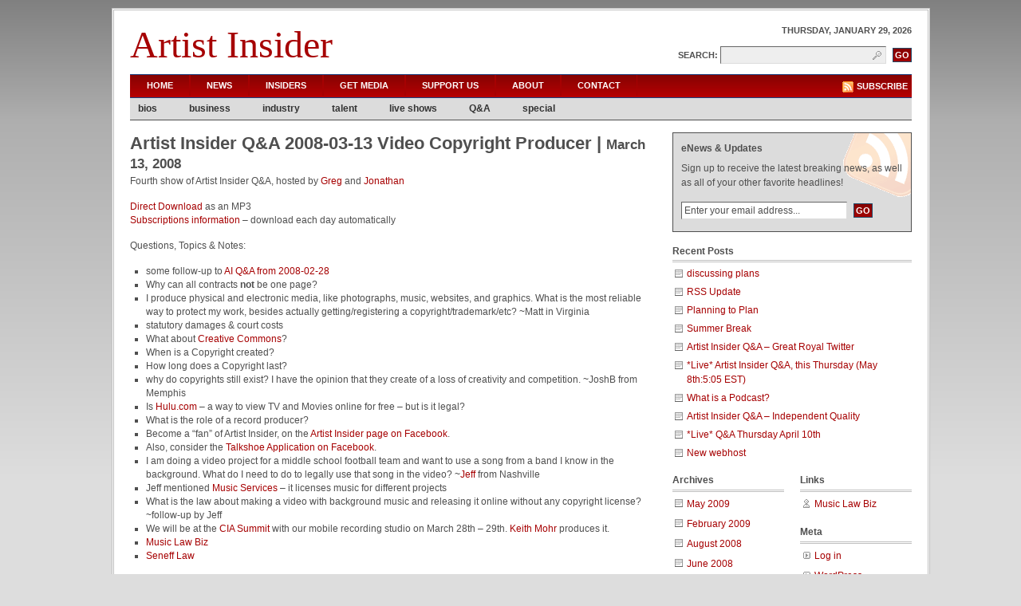

--- FILE ---
content_type: text/html; charset=UTF-8
request_url: http://www.artistinsider.com/tag/trademark/
body_size: 10090
content:
<!DOCTYPE html PUBLIC "-//W3C//DTD XHTML 1.0 Transitional//EN" "http://www.w3.org/TR/xhtml1/DTD/xhtml1-transitional.dtd">
<html xmlns="http://www.w3.org/1999/xhtml">
<head profile="http://gmpg.org/xfn/11">
<meta http-equiv="Content-Type" content="text/html; charset=UTF-8" />
<meta name="distribution" content="global" />
<meta name="robots" content="follow, all" />
<meta name="language" content="en, sv" />

<title>  trademark : Artist Insider</title>
<meta name="generator" content="WordPress 6.9" />
<!-- leave this for stats please -->
<link rel="Shortcut Icon" href="http://www.artistinsider.com/wp-content/themes/revolution_news-21/images/favicon.ico" type="image/x-icon" />
<link rel="alternate" type="application/rss+xml" title="RSS 2.0" href="http://www.artistinsider.com/feed/" />
<link rel="alternate" type="text/xml" title="RSS .92" href="http://www.artistinsider.com/feed/rss/" />
<link rel="alternate" type="application/atom+xml" title="Atom 0.3" href="http://www.artistinsider.com/feed/atom/" />
<link rel="pingback" href="http://www.artistinsider.com/xmlrpc.php" />
	<link rel='archives' title='May 2009' href='http://www.artistinsider.com/2009/05/' />
	<link rel='archives' title='February 2009' href='http://www.artistinsider.com/2009/02/' />
	<link rel='archives' title='August 2008' href='http://www.artistinsider.com/2008/08/' />
	<link rel='archives' title='June 2008' href='http://www.artistinsider.com/2008/06/' />
	<link rel='archives' title='May 2008' href='http://www.artistinsider.com/2008/05/' />
	<link rel='archives' title='April 2008' href='http://www.artistinsider.com/2008/04/' />
	<link rel='archives' title='March 2008' href='http://www.artistinsider.com/2008/03/' />
	<link rel='archives' title='February 2008' href='http://www.artistinsider.com/2008/02/' />
	<link rel='archives' title='January 2008' href='http://www.artistinsider.com/2008/01/' />
	<link rel='archives' title='December 2007' href='http://www.artistinsider.com/2007/12/' />
	<link rel='archives' title='April 2007' href='http://www.artistinsider.com/2007/04/' />
	<link rel='archives' title='February 2007' href='http://www.artistinsider.com/2007/02/' />
	<link rel='archives' title='October 2006' href='http://www.artistinsider.com/2006/10/' />
	<link rel='archives' title='September 2006' href='http://www.artistinsider.com/2006/09/' />
	<link rel='archives' title='August 2006' href='http://www.artistinsider.com/2006/08/' />
	<link rel='archives' title='July 2006' href='http://www.artistinsider.com/2006/07/' />
	<link rel='archives' title='June 2006' href='http://www.artistinsider.com/2006/06/' />
	<link rel='archives' title='May 2006' href='http://www.artistinsider.com/2006/05/' />
	<link rel='archives' title='April 2006' href='http://www.artistinsider.com/2006/04/' />
	<link rel='archives' title='March 2006' href='http://www.artistinsider.com/2006/03/' />
<meta name='robots' content='max-image-preview:large' />
<link rel="alternate" type="application/rss+xml" title="Artist Insider &raquo; trademark Tag Feed" href="http://www.artistinsider.com/tag/trademark/feed/" />
<style id='wp-img-auto-sizes-contain-inline-css' type='text/css'>
img:is([sizes=auto i],[sizes^="auto," i]){contain-intrinsic-size:3000px 1500px}
/*# sourceURL=wp-img-auto-sizes-contain-inline-css */
</style>
<style id='wp-emoji-styles-inline-css' type='text/css'>

	img.wp-smiley, img.emoji {
		display: inline !important;
		border: none !important;
		box-shadow: none !important;
		height: 1em !important;
		width: 1em !important;
		margin: 0 0.07em !important;
		vertical-align: -0.1em !important;
		background: none !important;
		padding: 0 !important;
	}
/*# sourceURL=wp-emoji-styles-inline-css */
</style>
<style id='wp-block-library-inline-css' type='text/css'>
:root{--wp-block-synced-color:#7a00df;--wp-block-synced-color--rgb:122,0,223;--wp-bound-block-color:var(--wp-block-synced-color);--wp-editor-canvas-background:#ddd;--wp-admin-theme-color:#007cba;--wp-admin-theme-color--rgb:0,124,186;--wp-admin-theme-color-darker-10:#006ba1;--wp-admin-theme-color-darker-10--rgb:0,107,160.5;--wp-admin-theme-color-darker-20:#005a87;--wp-admin-theme-color-darker-20--rgb:0,90,135;--wp-admin-border-width-focus:2px}@media (min-resolution:192dpi){:root{--wp-admin-border-width-focus:1.5px}}.wp-element-button{cursor:pointer}:root .has-very-light-gray-background-color{background-color:#eee}:root .has-very-dark-gray-background-color{background-color:#313131}:root .has-very-light-gray-color{color:#eee}:root .has-very-dark-gray-color{color:#313131}:root .has-vivid-green-cyan-to-vivid-cyan-blue-gradient-background{background:linear-gradient(135deg,#00d084,#0693e3)}:root .has-purple-crush-gradient-background{background:linear-gradient(135deg,#34e2e4,#4721fb 50%,#ab1dfe)}:root .has-hazy-dawn-gradient-background{background:linear-gradient(135deg,#faaca8,#dad0ec)}:root .has-subdued-olive-gradient-background{background:linear-gradient(135deg,#fafae1,#67a671)}:root .has-atomic-cream-gradient-background{background:linear-gradient(135deg,#fdd79a,#004a59)}:root .has-nightshade-gradient-background{background:linear-gradient(135deg,#330968,#31cdcf)}:root .has-midnight-gradient-background{background:linear-gradient(135deg,#020381,#2874fc)}:root{--wp--preset--font-size--normal:16px;--wp--preset--font-size--huge:42px}.has-regular-font-size{font-size:1em}.has-larger-font-size{font-size:2.625em}.has-normal-font-size{font-size:var(--wp--preset--font-size--normal)}.has-huge-font-size{font-size:var(--wp--preset--font-size--huge)}.has-text-align-center{text-align:center}.has-text-align-left{text-align:left}.has-text-align-right{text-align:right}.has-fit-text{white-space:nowrap!important}#end-resizable-editor-section{display:none}.aligncenter{clear:both}.items-justified-left{justify-content:flex-start}.items-justified-center{justify-content:center}.items-justified-right{justify-content:flex-end}.items-justified-space-between{justify-content:space-between}.screen-reader-text{border:0;clip-path:inset(50%);height:1px;margin:-1px;overflow:hidden;padding:0;position:absolute;width:1px;word-wrap:normal!important}.screen-reader-text:focus{background-color:#ddd;clip-path:none;color:#444;display:block;font-size:1em;height:auto;left:5px;line-height:normal;padding:15px 23px 14px;text-decoration:none;top:5px;width:auto;z-index:100000}html :where(.has-border-color){border-style:solid}html :where([style*=border-top-color]){border-top-style:solid}html :where([style*=border-right-color]){border-right-style:solid}html :where([style*=border-bottom-color]){border-bottom-style:solid}html :where([style*=border-left-color]){border-left-style:solid}html :where([style*=border-width]){border-style:solid}html :where([style*=border-top-width]){border-top-style:solid}html :where([style*=border-right-width]){border-right-style:solid}html :where([style*=border-bottom-width]){border-bottom-style:solid}html :where([style*=border-left-width]){border-left-style:solid}html :where(img[class*=wp-image-]){height:auto;max-width:100%}:where(figure){margin:0 0 1em}html :where(.is-position-sticky){--wp-admin--admin-bar--position-offset:var(--wp-admin--admin-bar--height,0px)}@media screen and (max-width:600px){html :where(.is-position-sticky){--wp-admin--admin-bar--position-offset:0px}}

/*# sourceURL=wp-block-library-inline-css */
</style><style id='global-styles-inline-css' type='text/css'>
:root{--wp--preset--aspect-ratio--square: 1;--wp--preset--aspect-ratio--4-3: 4/3;--wp--preset--aspect-ratio--3-4: 3/4;--wp--preset--aspect-ratio--3-2: 3/2;--wp--preset--aspect-ratio--2-3: 2/3;--wp--preset--aspect-ratio--16-9: 16/9;--wp--preset--aspect-ratio--9-16: 9/16;--wp--preset--color--black: #000000;--wp--preset--color--cyan-bluish-gray: #abb8c3;--wp--preset--color--white: #ffffff;--wp--preset--color--pale-pink: #f78da7;--wp--preset--color--vivid-red: #cf2e2e;--wp--preset--color--luminous-vivid-orange: #ff6900;--wp--preset--color--luminous-vivid-amber: #fcb900;--wp--preset--color--light-green-cyan: #7bdcb5;--wp--preset--color--vivid-green-cyan: #00d084;--wp--preset--color--pale-cyan-blue: #8ed1fc;--wp--preset--color--vivid-cyan-blue: #0693e3;--wp--preset--color--vivid-purple: #9b51e0;--wp--preset--gradient--vivid-cyan-blue-to-vivid-purple: linear-gradient(135deg,rgb(6,147,227) 0%,rgb(155,81,224) 100%);--wp--preset--gradient--light-green-cyan-to-vivid-green-cyan: linear-gradient(135deg,rgb(122,220,180) 0%,rgb(0,208,130) 100%);--wp--preset--gradient--luminous-vivid-amber-to-luminous-vivid-orange: linear-gradient(135deg,rgb(252,185,0) 0%,rgb(255,105,0) 100%);--wp--preset--gradient--luminous-vivid-orange-to-vivid-red: linear-gradient(135deg,rgb(255,105,0) 0%,rgb(207,46,46) 100%);--wp--preset--gradient--very-light-gray-to-cyan-bluish-gray: linear-gradient(135deg,rgb(238,238,238) 0%,rgb(169,184,195) 100%);--wp--preset--gradient--cool-to-warm-spectrum: linear-gradient(135deg,rgb(74,234,220) 0%,rgb(151,120,209) 20%,rgb(207,42,186) 40%,rgb(238,44,130) 60%,rgb(251,105,98) 80%,rgb(254,248,76) 100%);--wp--preset--gradient--blush-light-purple: linear-gradient(135deg,rgb(255,206,236) 0%,rgb(152,150,240) 100%);--wp--preset--gradient--blush-bordeaux: linear-gradient(135deg,rgb(254,205,165) 0%,rgb(254,45,45) 50%,rgb(107,0,62) 100%);--wp--preset--gradient--luminous-dusk: linear-gradient(135deg,rgb(255,203,112) 0%,rgb(199,81,192) 50%,rgb(65,88,208) 100%);--wp--preset--gradient--pale-ocean: linear-gradient(135deg,rgb(255,245,203) 0%,rgb(182,227,212) 50%,rgb(51,167,181) 100%);--wp--preset--gradient--electric-grass: linear-gradient(135deg,rgb(202,248,128) 0%,rgb(113,206,126) 100%);--wp--preset--gradient--midnight: linear-gradient(135deg,rgb(2,3,129) 0%,rgb(40,116,252) 100%);--wp--preset--font-size--small: 13px;--wp--preset--font-size--medium: 20px;--wp--preset--font-size--large: 36px;--wp--preset--font-size--x-large: 42px;--wp--preset--spacing--20: 0.44rem;--wp--preset--spacing--30: 0.67rem;--wp--preset--spacing--40: 1rem;--wp--preset--spacing--50: 1.5rem;--wp--preset--spacing--60: 2.25rem;--wp--preset--spacing--70: 3.38rem;--wp--preset--spacing--80: 5.06rem;--wp--preset--shadow--natural: 6px 6px 9px rgba(0, 0, 0, 0.2);--wp--preset--shadow--deep: 12px 12px 50px rgba(0, 0, 0, 0.4);--wp--preset--shadow--sharp: 6px 6px 0px rgba(0, 0, 0, 0.2);--wp--preset--shadow--outlined: 6px 6px 0px -3px rgb(255, 255, 255), 6px 6px rgb(0, 0, 0);--wp--preset--shadow--crisp: 6px 6px 0px rgb(0, 0, 0);}:where(.is-layout-flex){gap: 0.5em;}:where(.is-layout-grid){gap: 0.5em;}body .is-layout-flex{display: flex;}.is-layout-flex{flex-wrap: wrap;align-items: center;}.is-layout-flex > :is(*, div){margin: 0;}body .is-layout-grid{display: grid;}.is-layout-grid > :is(*, div){margin: 0;}:where(.wp-block-columns.is-layout-flex){gap: 2em;}:where(.wp-block-columns.is-layout-grid){gap: 2em;}:where(.wp-block-post-template.is-layout-flex){gap: 1.25em;}:where(.wp-block-post-template.is-layout-grid){gap: 1.25em;}.has-black-color{color: var(--wp--preset--color--black) !important;}.has-cyan-bluish-gray-color{color: var(--wp--preset--color--cyan-bluish-gray) !important;}.has-white-color{color: var(--wp--preset--color--white) !important;}.has-pale-pink-color{color: var(--wp--preset--color--pale-pink) !important;}.has-vivid-red-color{color: var(--wp--preset--color--vivid-red) !important;}.has-luminous-vivid-orange-color{color: var(--wp--preset--color--luminous-vivid-orange) !important;}.has-luminous-vivid-amber-color{color: var(--wp--preset--color--luminous-vivid-amber) !important;}.has-light-green-cyan-color{color: var(--wp--preset--color--light-green-cyan) !important;}.has-vivid-green-cyan-color{color: var(--wp--preset--color--vivid-green-cyan) !important;}.has-pale-cyan-blue-color{color: var(--wp--preset--color--pale-cyan-blue) !important;}.has-vivid-cyan-blue-color{color: var(--wp--preset--color--vivid-cyan-blue) !important;}.has-vivid-purple-color{color: var(--wp--preset--color--vivid-purple) !important;}.has-black-background-color{background-color: var(--wp--preset--color--black) !important;}.has-cyan-bluish-gray-background-color{background-color: var(--wp--preset--color--cyan-bluish-gray) !important;}.has-white-background-color{background-color: var(--wp--preset--color--white) !important;}.has-pale-pink-background-color{background-color: var(--wp--preset--color--pale-pink) !important;}.has-vivid-red-background-color{background-color: var(--wp--preset--color--vivid-red) !important;}.has-luminous-vivid-orange-background-color{background-color: var(--wp--preset--color--luminous-vivid-orange) !important;}.has-luminous-vivid-amber-background-color{background-color: var(--wp--preset--color--luminous-vivid-amber) !important;}.has-light-green-cyan-background-color{background-color: var(--wp--preset--color--light-green-cyan) !important;}.has-vivid-green-cyan-background-color{background-color: var(--wp--preset--color--vivid-green-cyan) !important;}.has-pale-cyan-blue-background-color{background-color: var(--wp--preset--color--pale-cyan-blue) !important;}.has-vivid-cyan-blue-background-color{background-color: var(--wp--preset--color--vivid-cyan-blue) !important;}.has-vivid-purple-background-color{background-color: var(--wp--preset--color--vivid-purple) !important;}.has-black-border-color{border-color: var(--wp--preset--color--black) !important;}.has-cyan-bluish-gray-border-color{border-color: var(--wp--preset--color--cyan-bluish-gray) !important;}.has-white-border-color{border-color: var(--wp--preset--color--white) !important;}.has-pale-pink-border-color{border-color: var(--wp--preset--color--pale-pink) !important;}.has-vivid-red-border-color{border-color: var(--wp--preset--color--vivid-red) !important;}.has-luminous-vivid-orange-border-color{border-color: var(--wp--preset--color--luminous-vivid-orange) !important;}.has-luminous-vivid-amber-border-color{border-color: var(--wp--preset--color--luminous-vivid-amber) !important;}.has-light-green-cyan-border-color{border-color: var(--wp--preset--color--light-green-cyan) !important;}.has-vivid-green-cyan-border-color{border-color: var(--wp--preset--color--vivid-green-cyan) !important;}.has-pale-cyan-blue-border-color{border-color: var(--wp--preset--color--pale-cyan-blue) !important;}.has-vivid-cyan-blue-border-color{border-color: var(--wp--preset--color--vivid-cyan-blue) !important;}.has-vivid-purple-border-color{border-color: var(--wp--preset--color--vivid-purple) !important;}.has-vivid-cyan-blue-to-vivid-purple-gradient-background{background: var(--wp--preset--gradient--vivid-cyan-blue-to-vivid-purple) !important;}.has-light-green-cyan-to-vivid-green-cyan-gradient-background{background: var(--wp--preset--gradient--light-green-cyan-to-vivid-green-cyan) !important;}.has-luminous-vivid-amber-to-luminous-vivid-orange-gradient-background{background: var(--wp--preset--gradient--luminous-vivid-amber-to-luminous-vivid-orange) !important;}.has-luminous-vivid-orange-to-vivid-red-gradient-background{background: var(--wp--preset--gradient--luminous-vivid-orange-to-vivid-red) !important;}.has-very-light-gray-to-cyan-bluish-gray-gradient-background{background: var(--wp--preset--gradient--very-light-gray-to-cyan-bluish-gray) !important;}.has-cool-to-warm-spectrum-gradient-background{background: var(--wp--preset--gradient--cool-to-warm-spectrum) !important;}.has-blush-light-purple-gradient-background{background: var(--wp--preset--gradient--blush-light-purple) !important;}.has-blush-bordeaux-gradient-background{background: var(--wp--preset--gradient--blush-bordeaux) !important;}.has-luminous-dusk-gradient-background{background: var(--wp--preset--gradient--luminous-dusk) !important;}.has-pale-ocean-gradient-background{background: var(--wp--preset--gradient--pale-ocean) !important;}.has-electric-grass-gradient-background{background: var(--wp--preset--gradient--electric-grass) !important;}.has-midnight-gradient-background{background: var(--wp--preset--gradient--midnight) !important;}.has-small-font-size{font-size: var(--wp--preset--font-size--small) !important;}.has-medium-font-size{font-size: var(--wp--preset--font-size--medium) !important;}.has-large-font-size{font-size: var(--wp--preset--font-size--large) !important;}.has-x-large-font-size{font-size: var(--wp--preset--font-size--x-large) !important;}
/*# sourceURL=global-styles-inline-css */
</style>

<style id='classic-theme-styles-inline-css' type='text/css'>
/*! This file is auto-generated */
.wp-block-button__link{color:#fff;background-color:#32373c;border-radius:9999px;box-shadow:none;text-decoration:none;padding:calc(.667em + 2px) calc(1.333em + 2px);font-size:1.125em}.wp-block-file__button{background:#32373c;color:#fff;text-decoration:none}
/*# sourceURL=/wp-includes/css/classic-themes.min.css */
</style>
<script type="text/javascript" src="http://www.artistinsider.com/wp-includes/js/jquery/jquery.min.js?ver=3.7.1" id="jquery-core-js"></script>
<script type="text/javascript" src="http://www.artistinsider.com/wp-includes/js/jquery/jquery-migrate.min.js?ver=3.4.1" id="jquery-migrate-js"></script>
<script type="text/javascript" src="http://www.artistinsider.com/wp-content/plugins/google-analyticator/external-tracking.min.js?ver=6.5.7" id="ga-external-tracking-js"></script>
<link rel="https://api.w.org/" href="http://www.artistinsider.com/wp-json/" /><link rel="alternate" title="JSON" type="application/json" href="http://www.artistinsider.com/wp-json/wp/v2/tags/176" /><link rel="EditURI" type="application/rsd+xml" title="RSD" href="http://www.artistinsider.com/xmlrpc.php?rsd" />
<meta name="generator" content="WordPress 6.9" />
<!-- Google Analytics Tracking by Google Analyticator 6.5.7 -->
<script type="text/javascript">
    var analyticsFileTypes = [];
    var analyticsSnippet = 'enabled';
    var analyticsEventTracking = 'enabled';
</script>
<script type="text/javascript">
	var _gaq = _gaq || [];
  
	_gaq.push(['_setAccount', 'UA-1380878-1']);
    _gaq.push(['_addDevId', 'i9k95']); // Google Analyticator App ID with Google
	_gaq.push(['_trackPageview']);

	(function() {
		var ga = document.createElement('script'); ga.type = 'text/javascript'; ga.async = true;
		                ga.src = ('https:' == document.location.protocol ? 'https://ssl' : 'http://www') + '.google-analytics.com/ga.js';
		                var s = document.getElementsByTagName('script')[0]; s.parentNode.insertBefore(ga, s);
	})();
</script>

<style type="text/css" media="screen"><!-- @import url( http://www.artistinsider.com/wp-content/themes/revolution_news-21/style.css ); --></style>
<link type="text/css" media="screen" rel="stylesheet" href="http://www.artistinsider.com/wp-content/themes/revolution_news-21/tab.css"  />

<script type="text/javascript"><!--//--><![CDATA[//><!--
sfHover = function() {
	var sfEls = document.getElementById("nav").getElementsByTagName("LI");
	for (var i=0; i<sfEls.length; i++) {
		sfEls[i].onmouseover=function() {
			this.className+=" sfhover";
		}
		sfEls[i].onmouseout=function() {
			this.className=this.className.replace(new RegExp(" sfhover\\b"), "");
		}
	}
}
if (window.attachEvent) window.attachEvent("onload", sfHover);
//--><!]]></script>   

<script src="http://www.artistinsider.com/wp-content/themes/revolution_news-21/js/tabber.js" type="text/javascript"></script>

</head>

<body>

<div id="wrap">

<div id="header">

	<div class="headerleft">
		<h1><a href="http://www.artistinsider.com/">Artist Insider</a></h1>
	</div>
	
	<div class="headerright">
		<p><script src="http://www.artistinsider.com/wp-content/themes/revolution_news-21/js/date.js" type="text/javascript"></script></p>
		<b>Search:</b> <form id="searchform" method="get" action="/index.php">
		<input type="text" name="s" id="s" />
		<input type="submit" id="sbutt" value="GO" /></form>
	</div>

</div>

<div id="navbar">

	<div id="navbarleft">
		<ul id="nav">
			<li><a href="http://www.artistinsider.com">Home</a></li>
			<li class="page_item page-item-152 current_page_parent"><a href="http://www.artistinsider.com/news/">News</a></li>
			<li class="page_item page-item-153 page_item_has_children"><a href="http://www.artistinsider.com/insiders/">Insiders</a>
<ul class='children'>
	<li class="page_item page-item-154"><a href="http://www.artistinsider.com/insiders/larry-carpenter/">Larry Carpenter</a></li>
	<li class="page_item page-item-156"><a href="http://www.artistinsider.com/insiders/sherry-paige/">Sherry Paige</a></li>
	<li class="page_item page-item-157"><a href="http://www.artistinsider.com/insiders/jennifer-blair/">Jennifer Blair</a></li>
	<li class="page_item page-item-162"><a href="http://www.artistinsider.com/insiders/jeremy-cowart/">Jeremy Cowart</a></li>
	<li class="page_item page-item-163"><a href="http://www.artistinsider.com/insiders/kim-thomas/">Kim Thomas</a></li>
	<li class="page_item page-item-165"><a href="http://www.artistinsider.com/insiders/dennis-dearing/">Dennis Dearing</a></li>
	<li class="page_item page-item-164"><a href="http://www.artistinsider.com/insiders/mike-nolan/">Mike Nolan</a></li>
	<li class="page_item page-item-166"><a href="http://www.artistinsider.com/insiders/laura-clapp/">Laura Clapp</a></li>
	<li class="page_item page-item-167"><a href="http://www.artistinsider.com/insiders/reed-arvin/">Reed Arvin</a></li>
	<li class="page_item page-item-168"><a href="http://www.artistinsider.com/insiders/dianne-arvin/">Dianne Arvin</a></li>
	<li class="page_item page-item-169"><a href="http://www.artistinsider.com/insiders/keith-mohr/">Keith Mohr</a></li>
	<li class="page_item page-item-170"><a href="http://www.artistinsider.com/insiders/michael-de-vorzon/">Michael De Vorzon</a></li>
	<li class="page_item page-item-171"><a href="http://www.artistinsider.com/insiders/tim-o%e2%80%99connor/">Tim Oâ€™Connor</a></li>
	<li class="page_item page-item-172"><a href="http://www.artistinsider.com/insiders/leann-pass/">Leann Pass</a></li>
	<li class="page_item page-item-173"><a href="http://www.artistinsider.com/insiders/wally-nason/">Wally Nason</a></li>
	<li class="page_item page-item-174"><a href="http://www.artistinsider.com/insiders/daylle-deanna-schwartz/">Daylle Deanna Schwartz</a></li>
	<li class="page_item page-item-175"><a href="http://www.artistinsider.com/insiders/rick-cua/">Rick Cua</a></li>
	<li class="page_item page-item-176"><a href="http://www.artistinsider.com/insiders/bernie-sheahan/">Bernie Sheahan</a></li>
	<li class="page_item page-item-177"><a href="http://www.artistinsider.com/insiders/andrew-peterson/">Andrew Peterson</a></li>
	<li class="page_item page-item-178"><a href="http://www.artistinsider.com/insiders/tom-bogan/">Tom Bogan</a></li>
</ul>
</li>
			<li class="page_item page-item-19 page_item_has_children"><a href="http://www.artistinsider.com/syndication-subscriptions/">Get Media</a>
<ul class='children'>
	<li class="page_item page-item-192"><a href="http://www.artistinsider.com/syndication-subscriptions/artist-insider-qa/">Artist Insider Q&#038;A</a></li>
	<li class="page_item page-item-191"><a href="http://www.artistinsider.com/syndication-subscriptions/artist-insider/">Artist Insider</a></li>
</ul>
</li>
<li class="page_item page-item-141"><a href="http://www.artistinsider.com/support/">Support Us</a></li>
<li class="page_item page-item-2 page_item_has_children"><a href="http://www.artistinsider.com/about/">About</a>
<ul class='children'>
	<li class="page_item page-item-6"><a href="http://www.artistinsider.com/about/greg/">Greg Seneff</a></li>
	<li class="page_item page-item-5"><a href="http://www.artistinsider.com/about/jeff/">Jeff Henry</a></li>
	<li class="page_item page-item-196"><a href="http://www.artistinsider.com/about/jonathan-nation/">Jonathan Nation</a></li>
</ul>
</li>
<li class="page_item page-item-4"><a href="http://www.artistinsider.com/contact/">Contact</a></li>
		</ul>
	</div>
	
	<div id="navbarright">
		<a href="http://www.artistinsider.com/feed/rss/"><img style="vertical-align:middle" src="http://www.artistinsider.com/wp-content/themes/revolution_news-21/images/rss.gif" alt="Subscribe to Artist Insider" /></a><a href="http://www.artistinsider.com/feed/rss/">Subscribe</a>
	</div>
	
</div>

<div id="subnavbar">

	<ul id="subnav">
			<li class="cat-item cat-item-4"><a href="http://www.artistinsider.com/category/bios/">bios</a>
</li>
	<li class="cat-item cat-item-5"><a href="http://www.artistinsider.com/category/business/">business</a>
<ul class='children'>
	<li class="cat-item cat-item-6"><a href="http://www.artistinsider.com/category/business/accounting/">accounting</a>
</li>
	<li class="cat-item cat-item-31"><a href="http://www.artistinsider.com/category/business/consular/">consular</a>
</li>
	<li class="cat-item cat-item-71"><a href="http://www.artistinsider.com/category/business/distribution/">distribution</a>
</li>
	<li class="cat-item cat-item-14"><a href="http://www.artistinsider.com/category/business/manager/">manager</a>
</li>
	<li class="cat-item cat-item-64"><a href="http://www.artistinsider.com/category/business/promotions/">promotions</a>
</li>
</ul>
</li>
	<li class="cat-item cat-item-9"><a href="http://www.artistinsider.com/category/industry/">industry</a>
<ul class='children'>
	<li class="cat-item cat-item-7"><a href="http://www.artistinsider.com/category/industry/music/">music</a>
</li>
	<li class="cat-item cat-item-19"><a href="http://www.artistinsider.com/category/industry/print-media/">print media</a>
</li>
	<li class="cat-item cat-item-38"><a href="http://www.artistinsider.com/category/industry/stage/">stage</a>
</li>
</ul>
</li>
	<li class="cat-item cat-item-11"><a href="http://www.artistinsider.com/category/talent/">talent</a>
<ul class='children'>
	<li class="cat-item cat-item-37"><a href="http://www.artistinsider.com/category/talent/actor/">actor</a>
</li>
	<li class="cat-item cat-item-17"><a href="http://www.artistinsider.com/category/talent/author/">author</a>
</li>
	<li class="cat-item cat-item-59"><a href="http://www.artistinsider.com/category/talent/graphics-artist/">graphics artist</a>
</li>
	<li class="cat-item cat-item-48"><a href="http://www.artistinsider.com/category/talent/musician/">musician</a>
</li>
	<li class="cat-item cat-item-44"><a href="http://www.artistinsider.com/category/talent/painter/">painter</a>
</li>
	<li class="cat-item cat-item-60"><a href="http://www.artistinsider.com/category/talent/photography/">photography</a>
</li>
	<li class="cat-item cat-item-47"><a href="http://www.artistinsider.com/category/talent/producer/">producer</a>
</li>
	<li class="cat-item cat-item-13"><a href="http://www.artistinsider.com/category/talent/singer/">singer</a>
</li>
	<li class="cat-item cat-item-12"><a href="http://www.artistinsider.com/category/talent/songwriter/">songwriter</a>
</li>
	<li class="cat-item cat-item-30"><a href="http://www.artistinsider.com/category/talent/speaker/">speaker</a>
</li>
</ul>
</li>
 
			<li class="cat-item cat-item-85"><a href="http://www.artistinsider.com/category/live-shows/">live shows</a>
</li>
	<li class="cat-item cat-item-86"><a href="http://www.artistinsider.com/category/qa/">Q&amp;A</a>
</li>
	<li class="cat-item cat-item-62"><a href="http://www.artistinsider.com/category/special/">special</a>
</li>
 
	</ul>
	
</div>
<div id="content">

	<div id="contentleft"><br />
	
		
				<h1><a href="http://www.artistinsider.com/artist-insider-qa-4/" rel="bookmark">Artist Insider Q&#038;A 2008-03-13 Video Copyright Producer</a> | <span class="detail">March 13, 2008</span></h1>
		
	
		<p>Fourth show of Artist Insider Q&amp;A, hosted by <a href="http://www.artistinsider.com/about/greg/">Greg</a> and <a href="http://www.artistinsider.com/about/jonathan-nation/">Jonathan</a></p>
<p><a href="http://www.podtrac.com/pts/redirect.mp3/recordings.talkshoe.com/TC-13972/TS-95360.mp3">Direct Download</a> as an MP3<br />
<a href="http://www.artistinsider.com/syndication-subscriptions/" title="Subscriptions info">Subscriptions information</a> &#8211; download each day automatically</p>
<p>Questions, Topics &amp; Notes:</p>
<ul>
<li>some follow-up to <a href="http://www.artistinsider.com/2008/02/28/artist-insider-qa-3/">AI Q&amp;A from 2008-02-28</a></li>
<li>Why can all contracts <strong>not</strong> be one page?</li>
<li>I produce physical and electronic media, like photographs, music, websites, and graphics. What is  the most reliable way to protect my work, besides actually getting/registering a copyright/trademark/etc? ~Matt in Virginia</li>
<li>statutory damages &amp; court costs</li>
<li>What about <a href="http://creativecommons.org/">Creative Commons</a>?</li>
<li>When is a Copyright created?</li>
<li>How long does a Copyright last?</li>
<li>why do copyrights still exist? I have the opinion that they create of a loss of creativity and competition. ~JoshB from Memphis</li>
<li>Is <a href="http://Hulu.com">Hulu.com</a> &#8211; a way to view TV and Movies online for free &#8211; but is it legal?</li>
<li>What is the role of a record producer?</li>
<li>Become a &#8220;fan&#8221; of Artist Insider, on the <a href="http://www.facebook.com/pages/Artist-Insider/21992945654">Artist Insider page on Facebook</a>.</li>
<li>Also, consider the <a href="http://apps.facebook.com/talkshoeapp/content/main.faces">Talkshoe Application on Facebook</a>.</li>
<li>I am doing a video project for a middle school football team and want to use a song from a band I know in the background. What do I need to do to legally use that song in the video? ~<a href="http://www.artistinsider.com/about/jeff/">Jeff</a> from Nashville</li>
<li>Jeff mentioned <a href="http://musicservices.org/">Music Services</a> &#8211; it licenses music for different projects</li>
<li>What is the law about making a video with background music and releasing it online without any copyright license? ~follow-up by Jeff</li>
<li>We will be at the <a href="http://www.ciasummit.com/">CIA Summit</a> with our mobile recording studio on March 28th &#8211; 29th. <a href="http://www.artistinsider.com/insiders/keith-mohr/">Keith Mohr</a> produces it.</li>
<li><a href="http://www.musiclawbiz.com/">Music Law Biz</a></li>
<li><a href="http://www.senefflaw.com/">Seneff Law</a></li>
</ul>
<p>That does it for this week. We have a few more questions already in the que we will get to next time on March 27th. You can <a href="http://www.artistinsider.com/contact/">send in your own questions</a> or join the show and participate *Live*. Add ArtistInsider <span class="detail">(<a href="http://www.artistinsider.com/feed/">feed</a>)</span> to your favorite RSS reader to keep up to date on the news, or fill in the form to get our posts emailed to you.</p>
[audio:http://www.podtrac.com/pts/redirect.mp3/recordings.talkshoe.com/TC-13972/TS-95360.mp3]
<div style="clear:both;"></div>
		
		<div class="postmeta">
			<p>Filed Under <a href="http://www.artistinsider.com/category/random/first/" rel="category tag">#1-firsts</a>, <a href="http://www.artistinsider.com/category/a-big/" rel="category tag">a-big</a>, <a href="http://www.artistinsider.com/category/random/free-show/" rel="category tag">free show</a>, <a href="http://www.artistinsider.com/category/live-shows/" rel="category tag">live shows</a>, <a href="http://www.artistinsider.com/category/qa/" rel="category tag">Q&amp;A</a> | <a href="http://www.artistinsider.com/artist-insider-qa-4/#respond">Leave a Comment</a>&nbsp;</p>
		</div>
		
				<p></p>
				
	</div>
	
<!-- begin sidebar -->
<div id="sidebar">


	<ul id="sidebarwidgeted">
	
				
					

		
	<div class="newsletter">
			<h4>eNews &amp; Updates</h4> 			<p>Sign up to receive the latest breaking news, as well as all of your other favorite headlines!</p><form action="http://www.feedburner.com/fb/a/emailverify" id="newsform" method="post" target="popupwindow" onsubmit="window.open('http://www.feedburner.com', 'popupwindow', 'scrollbars=yes,width=550,height=520');return true"><p><input type="text" value="Enter your email address..." id="s2" onfocus="if (this.value == 'Enter your email address...') {this.value = '';}" onblur="if (this.value == '') {this.value = 'Enter your email address...';}" name="email"/><input type="hidden" value="http://feeds.feedburner.com/~e?ffid=301345" name="url"/><input type="hidden" value="eNews Subscribe" name="title"/><input type="submit" value="GO" id="sbutt2" /></p></form>
		</div>
	<div style="clear:both;"></div>
			
		<li id="recent-posts">
		<h2>Recent Posts</h2>
			<ul>
					<li><a href='http://www.artistinsider.com/discussing-plans/'>discussing plans</a></li>
	<li><a href='http://www.artistinsider.com/rss-update/'>RSS Update</a></li>
	<li><a href='http://www.artistinsider.com/planning-to-plan/'>Planning to Plan</a></li>
	<li><a href='http://www.artistinsider.com/summer-break-2/'>Summer Break</a></li>
	<li><a href='http://www.artistinsider.com/artist-insider-qa-great-royal-twitter/'>Artist Insider Q&#038;A &#8211; Great Royal Twitter</a></li>
	<li><a href='http://www.artistinsider.com/live-artist-insider-qa-this-thursday-may-8th/'>*Live* Artist Insider Q&#038;A, this Thursday (May 8th:5:05 EST)</a></li>
	<li><a href='http://www.artistinsider.com/what-is-a-podcast/'>What is a Podcast?</a></li>
	<li><a href='http://www.artistinsider.com/artist-insider-qa-independent-quality/'>Artist Insider Q&#038;A &#8211; Independent Quality</a></li>
	<li><a href='http://www.artistinsider.com/live-qa-thursday-april-10th/'>*Live* Q&#038;A Thursday April 10th</a></li>
	<li><a href='http://www.artistinsider.com/new-webhost/'>New webhost</a></li>
			</ul>
		</li>
	
		
	</ul>
				
<!-- begin l_sidebar -->

<div id="l_sidebar">

	<ul id="l_sidebarwidgeted">
	
		

	
		<li id="archives">
		<h2>Archives</h2>
			<ul>
					<li><a href='http://www.artistinsider.com/2009/05/'>May 2009</a></li>
	<li><a href='http://www.artistinsider.com/2009/02/'>February 2009</a></li>
	<li><a href='http://www.artistinsider.com/2008/08/'>August 2008</a></li>
	<li><a href='http://www.artistinsider.com/2008/06/'>June 2008</a></li>
	<li><a href='http://www.artistinsider.com/2008/05/'>May 2008</a></li>
	<li><a href='http://www.artistinsider.com/2008/04/'>April 2008</a></li>
	<li><a href='http://www.artistinsider.com/2008/03/'>March 2008</a></li>
	<li><a href='http://www.artistinsider.com/2008/02/'>February 2008</a></li>
	<li><a href='http://www.artistinsider.com/2008/01/'>January 2008</a></li>
	<li><a href='http://www.artistinsider.com/2007/12/'>December 2007</a></li>
	<li><a href='http://www.artistinsider.com/2007/04/'>April 2007</a></li>
	<li><a href='http://www.artistinsider.com/2007/02/'>February 2007</a></li>
	<li><a href='http://www.artistinsider.com/2006/10/'>October 2006</a></li>
	<li><a href='http://www.artistinsider.com/2006/09/'>September 2006</a></li>
	<li><a href='http://www.artistinsider.com/2006/08/'>August 2006</a></li>
	<li><a href='http://www.artistinsider.com/2006/07/'>July 2006</a></li>
	<li><a href='http://www.artistinsider.com/2006/06/'>June 2006</a></li>
	<li><a href='http://www.artistinsider.com/2006/05/'>May 2006</a></li>
	<li><a href='http://www.artistinsider.com/2006/04/'>April 2006</a></li>
	<li><a href='http://www.artistinsider.com/2006/03/'>March 2006</a></li>
			</ul>
		</li>
		
		
	</ul>
	
</div>

<!-- end l_sidebar -->
	
<!-- begin r_sidebar -->

<div id="r_sidebar">

	<ul id="r_sidebarwidgeted">
	
		
		<li id="links">
		<h2>Links</h2>
			<ul>
				<li><a href="http://www.musiclawbiz.com/" title=" (Last updated December 31, 1969 7:00 pm)">Music Law Biz</a></li>
			</ul>
		</li>
	
		<li id="meta">
		<h2>Meta</h2>
			<ul>
								<li><a href="http://www.artistinsider.com/wp-login.php">Log in</a></li>
				<li><a href="http://www.wordpress.org/">WordPress</a></li>
								<li><a href="http://validator.w3.org/check?uri=referer">XHTML</a></li>
			</ul>
		</li>

	
	</ul>
	
</div>

<!-- end r_sidebar -->
<div style="clear:both;"></div>

</div>

<!-- end sidebar -->		
</div>

<!-- The main column ends  -->

<!-- begin footer -->

<div style="clear:both;"></div>

<div id="footer">

	<div id="footerleft">
		<p>Copyright &copy; 2006-2009 <a href="http://www.artistinsider.com/">Artist Insider</a></p>
	</div>
	
	<div id="footerright">
		<p>&middot; <a href="http://www.artistinsider.com/wp-login.php">Log in</a> &middot; <a href="http://www.artistinsider.com/about/">About</a> &middot; <a href="http://www.artistinsider.com/contact/">Contact</a> &middot;</p>
	</div>
	
</div>

<script type="speculationrules">
{"prefetch":[{"source":"document","where":{"and":[{"href_matches":"/*"},{"not":{"href_matches":["/wp-*.php","/wp-admin/*","/wp-content/uploads/*","/wp-content/*","/wp-content/plugins/*","/wp-content/themes/revolution_news-21/*","/*\\?(.+)"]}},{"not":{"selector_matches":"a[rel~=\"nofollow\"]"}},{"not":{"selector_matches":".no-prefetch, .no-prefetch a"}}]},"eagerness":"conservative"}]}
</script>
<script id="wp-emoji-settings" type="application/json">
{"baseUrl":"https://s.w.org/images/core/emoji/17.0.2/72x72/","ext":".png","svgUrl":"https://s.w.org/images/core/emoji/17.0.2/svg/","svgExt":".svg","source":{"concatemoji":"http://www.artistinsider.com/wp-includes/js/wp-emoji-release.min.js?ver=6.9"}}
</script>
<script type="module">
/* <![CDATA[ */
/*! This file is auto-generated */
const a=JSON.parse(document.getElementById("wp-emoji-settings").textContent),o=(window._wpemojiSettings=a,"wpEmojiSettingsSupports"),s=["flag","emoji"];function i(e){try{var t={supportTests:e,timestamp:(new Date).valueOf()};sessionStorage.setItem(o,JSON.stringify(t))}catch(e){}}function c(e,t,n){e.clearRect(0,0,e.canvas.width,e.canvas.height),e.fillText(t,0,0);t=new Uint32Array(e.getImageData(0,0,e.canvas.width,e.canvas.height).data);e.clearRect(0,0,e.canvas.width,e.canvas.height),e.fillText(n,0,0);const a=new Uint32Array(e.getImageData(0,0,e.canvas.width,e.canvas.height).data);return t.every((e,t)=>e===a[t])}function p(e,t){e.clearRect(0,0,e.canvas.width,e.canvas.height),e.fillText(t,0,0);var n=e.getImageData(16,16,1,1);for(let e=0;e<n.data.length;e++)if(0!==n.data[e])return!1;return!0}function u(e,t,n,a){switch(t){case"flag":return n(e,"\ud83c\udff3\ufe0f\u200d\u26a7\ufe0f","\ud83c\udff3\ufe0f\u200b\u26a7\ufe0f")?!1:!n(e,"\ud83c\udde8\ud83c\uddf6","\ud83c\udde8\u200b\ud83c\uddf6")&&!n(e,"\ud83c\udff4\udb40\udc67\udb40\udc62\udb40\udc65\udb40\udc6e\udb40\udc67\udb40\udc7f","\ud83c\udff4\u200b\udb40\udc67\u200b\udb40\udc62\u200b\udb40\udc65\u200b\udb40\udc6e\u200b\udb40\udc67\u200b\udb40\udc7f");case"emoji":return!a(e,"\ud83e\u1fac8")}return!1}function f(e,t,n,a){let r;const o=(r="undefined"!=typeof WorkerGlobalScope&&self instanceof WorkerGlobalScope?new OffscreenCanvas(300,150):document.createElement("canvas")).getContext("2d",{willReadFrequently:!0}),s=(o.textBaseline="top",o.font="600 32px Arial",{});return e.forEach(e=>{s[e]=t(o,e,n,a)}),s}function r(e){var t=document.createElement("script");t.src=e,t.defer=!0,document.head.appendChild(t)}a.supports={everything:!0,everythingExceptFlag:!0},new Promise(t=>{let n=function(){try{var e=JSON.parse(sessionStorage.getItem(o));if("object"==typeof e&&"number"==typeof e.timestamp&&(new Date).valueOf()<e.timestamp+604800&&"object"==typeof e.supportTests)return e.supportTests}catch(e){}return null}();if(!n){if("undefined"!=typeof Worker&&"undefined"!=typeof OffscreenCanvas&&"undefined"!=typeof URL&&URL.createObjectURL&&"undefined"!=typeof Blob)try{var e="postMessage("+f.toString()+"("+[JSON.stringify(s),u.toString(),c.toString(),p.toString()].join(",")+"));",a=new Blob([e],{type:"text/javascript"});const r=new Worker(URL.createObjectURL(a),{name:"wpTestEmojiSupports"});return void(r.onmessage=e=>{i(n=e.data),r.terminate(),t(n)})}catch(e){}i(n=f(s,u,c,p))}t(n)}).then(e=>{for(const n in e)a.supports[n]=e[n],a.supports.everything=a.supports.everything&&a.supports[n],"flag"!==n&&(a.supports.everythingExceptFlag=a.supports.everythingExceptFlag&&a.supports[n]);var t;a.supports.everythingExceptFlag=a.supports.everythingExceptFlag&&!a.supports.flag,a.supports.everything||((t=a.source||{}).concatemoji?r(t.concatemoji):t.wpemoji&&t.twemoji&&(r(t.twemoji),r(t.wpemoji)))});
//# sourceURL=http://www.artistinsider.com/wp-includes/js/wp-emoji-loader.min.js
/* ]]> */
</script>

</div>

</body>
</html>

--- FILE ---
content_type: text/css
request_url: http://www.artistinsider.com/wp-content/themes/revolution_news-21/tab.css
body_size: 415
content:
.tabberlive .tabbertabhide {
	display: none;
	}

.tabber {
	padding: 0px;
	}

.tabberlive {
	margin-top:1em;
	margin-bottom: 10px;
	}
  
ul.tabbernav {
	margin:0;
	padding: 3px 0;
	border-bottom: 1px solid #4F4F4F;
	font: bold 11px  Arial, Tahoma, Verdana;
	}

ul.tabbernav li {
	list-style: none;
	margin: 0;
	display: inline;
	}

ul.tabbernav li a {
	padding: 3px 0.5em;
	border-bottom: none;
	text-decoration: none;
	}

ul.tabbernav li a:link {
	color: #A60102;
	background: #FFFFFF;
	}
	
ul.tabbernav li a:visited {
	color: #A60102;
	}

ul.tabbernav li a:hover {
	color: #A60102;
	}

ul.tabbernav li.tabberactive a {
	background: #DCDCDC;
	color: #A60102;
	border: 1px solid #4F4F4F;
	border-bottom: 1px solid #DCDCDC;
	text-decoration: none;
	}

ul.tabbernav li.tabberactive a:hover {
	color: #A60102;
	background: #DCDCDC;
	border-left: 1px solid #4F4F4F;
	border-right: 1px solid #4F4F4F;
	border-top: 1px solid #4F4F4F;
	}
  
.tabberlive .tabbertab {
	background: #DCDCDC;
	padding: 5px 10px 0px 10px;
	border-top: 0px;
	border-left: 1px solid #4F4F4F;
	border-right: 1px solid #4F4F4F;
	border-bottom: 1px solid #4F4F4F;
	}

.tabberlive .tabbertab h2 {
	display: none;
	}
	
.tabberlive .tabbertab h3 {
	display: none;
	}

.tabbertab cite {
	font-size: 11px;
	margin: 0px;
	padding: 0px;
	}

--- FILE ---
content_type: text/css
request_url: http://www.artistinsider.com/wp-content/themes/revolution_news-21/style.css
body_size: 2899
content:
/* 
	Theme Name: Revolution News
	Theme URL: http://news.revolutiontheme.com
	Description: Revolution News is an insanely customizable 2 or 3-column Widget-ready Newspaper theme created for WordPress.
	Author: Brian Gardner
	Author URI: http://www.briangardner.com
	Version: 2.1
	
	Please read the theme's FAQ page at http://news.revolutiontheme.com/faqs for licensing agreements.

	Changelog:
		v2.1 - 12.27.07
		Second Release of Revolution News
		Added dropdown menus

	2008-02-15
	@OD - changed it to a 1000px width.
*/

body {
	background: #DDDDDD url(images/bg.gif) repeat-x;
	width: 1000px;
	color: #4F4F4F;
	font-size: 12px;
	font-family: Arial, Tahoma, Verdana;
	margin: 0px auto 0px;
	padding: 0px;
	}
	
#wrap {
	background: #FFFFFF;
	width: 980px;
	margin: 10px auto 10px;
	padding: 0px 20px 20px 20px;
	border: double #C0C0C0;
	}

/************************************************
*	Hyperlinks									*
************************************************/

a, a:visited {
	color: #A60102;
	text-decoration: none;
	}
	
a:hover {
	color: #A60102;
	text-decoration: underline;
	}
	
/************************************************
*	Header  									*
************************************************/

#header {
	background: #FFFFFF;
	width: 980px;
	height: 80px;
	color: #4F4F4F;
	font-size: 11px;
	margin: 0px auto 0px;
	padding: 0px 0px 0px 0px;
	overflow: hidden;
	}

#header h1 {
	color: #A60102;
	font-size: 48px;
	font-family: Georgia, Times New Roman, Trebuchet MS;
	font-weight: normal;
	margin: 0px;
	padding: 0px 0px 0px 0px;
	text-decoration: none;
	}
	
#header h1 a, #header h1 a:visited {
	color: #A60102;
	font-size: 48px;
	font-family: Georgia, Times New Roman, Trebuchet MS;
	font-weight: normal;
	margin: 0px;
	padding: 0px 0px 0px 0px;
	text-decoration: none;
	}
	
#header h1 a:hover {
	color: #A60102;
	text-decoration: none;
	}
	
#header p {
	padding: 0px 0px 5px 0px;
	margin: 0px;
	line-height: 20px;
	}

#header ul {
	margin: 0px;
	padding: 0px 0px 5px 0px;
	}
	
#header li {
	list-style-type: none;
	margin: 0px;
	padding: 0px;
	display: inline;
	}
	
#header ul li a, #header ul li a:visited {
	font-size: 11px;
	font-family: Arial, Tahoma, Verdana;
	color: #A60102;
	padding: 0px;
	margin: 0px;
	font-weight: bold;
	text-decoration: none;
	}

#header ul li a:hover {
	color: #A60102;
	padding: 0px;
	margin: 0px;
	text-decoration: none;
	}

.headerleft {
	width: 580px;
	float: left;
	font-size: 14px;
	margin: 0px;
	padding: 15px 0px 0px 0px;
	}

.headerright {
	width: 320px;
	float: right;
	margin: 0px;
	padding: 10px 0px 0px 0px;
	font-weight: bold;
	text-align: right;
	text-transform: uppercase;
	}
	
/************************************************
*	Navbar      								*
************************************************/

#navbar {
	background: #376B9D url(images/navbar.gif);
	width: 980px;
	height: 28px;
	font-size: 11px;
	font-family: Arial, Tahoma, Verdana;
	color: #FFFFFF;
	font-weight: bold;
	margin: 0px auto 0px;
	padding: 0px 0px 0px 0px;
	border-top: 1px solid #1A4182;
	border-bottom: 1px solid #1A4182;
	}
	
#navbar a, #navbar a:visited {
	color: #FFFFFF;
	font-size: 11px;
	text-decoration: none;
	text-transform: uppercase;
	padding: 0px 0px 0px 3px;
	}
	
#navbar a:hover {
	color: #FFFFFF;
	text-decoration: underline;
	padding: 0px 0px 0px 3px;
	}
	
#navbar p {
	color: #FFFFFF;
	margin: 0px auto 0px;
	padding: 0px 0px 0px 10px;
	font-weight: bold;
	}
	
#navbarleft {
	width: 885px;
	float: left;
	margin: 0px;
	padding: 0px 0px 0px 0px;
	}
	
#navbarright {
	width: 90px;
	font-size: 11px;
	float: right;
	margin: 0px;
	padding: 7px 0px 0px 0px;
	border-right: 1px solid #A60102;
	}
	
#navbarright a img {
	border: none;
	margin: 0px 0px 0px 0px;
	padding: 0px;
	}

#nav {
	margin: 0px;
	padding: 0px;
	list-style: none;
	}
	
#nav ul {
	margin: 0px;
	padding: 0px;
	list-style: none;
	}

#nav a, #nav a:visited {
	background: #376B9D url(images/navbar.gif);
	color: #FFFFFF;
	display: block;
    font-weight: bold;
    margin: 0px 0px 0px 0px;
	padding: 7px 20px 7px 20px;
	border-right: 1px solid #A60102;
	border-left: 1px solid #A60102;
	}
	
#nav a:hover {
	background: #A60102;
	color: #FFFFFF;
	display: block;
	text-decoration: none;
    margin: 0px 0px 0px 0px;
	padding: 7px 20px 7px 20px;
	}

#nav li {
	float: left;
	margin: 0px;
	padding: 0px;
	}
	
#nav li li {
	float: left;
	margin: 0px;
	padding: 0px;
	width: 150px;
	}
	
#nav li li a, #nav li li a:link, #nav li li a:visited {
	background: #A60102;
	width: 160px;
	float: none;
	margin: 0px;
	padding: 7px 30px 7px 10px;
	border-bottom: 1px solid #DDDDDD;
	}
	
#nav li li a:hover, #nav li li a:active {
	background: #376B9D url(images/navbar.gif);
	padding: 7px 30px 7px 10px;
	}

#nav li ul {
	position: absolute;
	width: 10em;
	left: -999em;
	}

#nav li:hover ul {
	left: auto;
	display: block;
	}
	
#nav li:hover ul, #nav li.sfhover ul {
	left: auto;
	}

/************************************************
*	Subnavbar      								*
************************************************/

#subnavbar {
	background: #DCDCDC;
	width: 980px;
	height: 27px;
	margin: 0px auto 0px;
	padding: 0px 0px 0px 0px;
	border-bottom: 1px solid #4F4F4F;
	}
	
#subnav {
	margin: 0px;
	padding: 0px;
	list-style: none;
	}
	
#subnav ul {
	margin: 0px;
	padding: 0px;
	list-style: none;
	}

#subnav a, #subnav a:visited {
	background: #DCDCDC;
	color: #333333;
	display: block;
    font-weight: bold;
    margin: 0px 20px 0px 0px;
	padding: 6px 10px 6px 10px;
	}
	
#subnav a:hover {
	background: #C7D6E3;
	color: #A60102;
	display: block;
	text-decoration: none;
    margin: 0px 20px 0px 0px;
	padding: 6px 10px 6px 10px;
	}

#subnav li {
	float: left;
	margin: 0px;
	padding: 0px;
	}
	
#subnav li li {
	float: left;
	margin: 0px;
	padding: 0px;
	width: 160px;
	}
	
#subnav li li a, #subnav li li a:link, #subnav li li a:visited {
	background: #FFFFFF;
	color: #A60102;
	width: 160px;
	float: none;
	margin: 0px;
	padding: 6px 10px 6px 10px;
	border-top: 1px solid #4F4F4F;
	border-left: 1px solid #4F4F4F;
	border-right: 1px solid #4F4F4F;
	}
	
#subnav li li a:hover, #subnav li li a:active {
	background: #C7D6E3;
	color: #A60102;
	}

#subnav li ul {
	position: absolute;
	width: 10em;
	left: -999em;
	}

#subnav li:hover ul {
	left: auto;
	display: block;
	}
	
#subnav li:hover ul, #subnav li.sfhover ul {
	left: auto;
	}

/************************************************
*	Content 					     		    * 
************************************************/

#content {
	width: 980px;
	margin: 0px auto 0px;
	padding: 0px 0px 0px 0px;
	line-height: 17px;
	}

#content p {
	padding: 0px 0px 15px 0px;
	margin: 0px;
	}
	
#content h1 {
	color: #4F4F4F;
	font-size: 22px;
	font-family: Arial, Tahoma, Verdana;
	font-weight: bold;
	margin: 0px 0px 2px 0px;
	padding: 0px 0px 0px 0px;
	line-height: 24px;
	}
	
#content h1 a, #content h1 a:visited {
	color: #4F4F4F;
	text-decoration: none;
	margin: 0px 0px 0px 0px;
	padding: 0px 0px 0px 0px;
	}

#content h1 a:hover {
	color: #A60102;
	text-decoration: none;
	}
	
#content h2 {
	color: #4F4F4F;
	font-size: 14px;
	font-family: Arial, Tahoma, Verdana;
	font-weight: bold;
	margin: 0px 0px 10px 0px;
	padding: 0px;
	}
	
#content h4 {
	color: #4F4F4F;
	font-size: 18px;
	font-family: Arial, Tahoma, Verdana;
	font-weight: bold;
	margin: 0px 0px 0px 0px;
	padding: 0px 0px 0px 0px;
	}
	
#content img.wp-smiley {
	float: none;
	border: none;
	padding: 0px;
	margin: 0px;
	}

#content img.wp-wink {
	float: none;
	border: none;
	padding: 0px;
	margin: 0px;
	}
	
#contentleft {
	float: left;
	width: 660px;
	margin: 0px 0px 0px 0px;
	padding: 0px 0px 20px 0px;
	}

#contentleft p img {
	border: none;
    float: left;
	margin: 0px 10px 10px 0px;
	}
	
#contentleft ol {
	margin: 0px 0px 0px 5px;
	padding: 0px 0px 15px 0px;
	}
	
#contentleft ol li {
	margin: 0px 0px 0px 20px;
	padding: 0px 0px 0px 0px;
	}
	
#contentleft ul {
	list-style-type: square;
	margin: 0px 0px 0px 0px;
	padding: 0px 0px 15px 0px;
	}
	
#contentleft ul li {
	list-style-type: square;
	margin: 0px 0px 0px 20px;
	padding: 0px 0px 0px 0px;
	}
	
blockquote {
	font-style: italic;
	margin: 0px 20px 15px 20px;
	padding: 5px 0px 5px 15px;
	border-left: 5px solid #DDDDDD;
	}
	
#content blockquote p {
	margin: 0px 0px 0px 0px;
	padding: 0px 0px 0px 0px;
	}
	
.breadcrumb {
	float: left;
	width: 600px;
	font-size: 11px;
	margin: 0px 0px 20px 0px;
	padding: 10px 0px 3px 0px;
	border-bottom: double #C0C0C0;
	}
	
.date {
	float: left;
	width: 600px;
	font-size: 12px;
	margin: 0px 0px 0px 0px;
	padding: 0px 0px 0px 0px;
	}
	
.dateblog {
	float: left;
	width: 660px;
	font-size: 12px;
	margin: 0px 0px 0px 0px;
	padding: 0px 0px 0px 0px;
	}

.postmeta {
	width: 600px;
	font-size: 12px;
	padding: 5px 0px 40px 0px;
	margin: 0px 0px 0px 0px;
	border-top: double #C0C0C0;
	}
	
.archive {
	float: left;
	width: 275px;
	margin: 0px 0px 0px 0px;
	padding: 0px 0px 20px 0px;
	}
span.detail { 
	font-size:75%; 
	}
	
/************************************************
*	Homepage 		    	                    * 
************************************************/
	
#homepage {
	float: left;
	width: 660px;
	margin: 0px 0px 0px 0px;
	padding: 10px 0px 10px 0px;
	}
	
#homepage p {
	padding: 0px 0px 10px 0px;
	margin: 0px;
	}
	
#homepage p img {
	border: none;
    float: left;
	margin: 10px 10px 10px 0px;
	}
	
#homepage h3 {
	color: #4F4F4F;
	font-size: 12px;
	font-family: Arial, Tahoma, Verdana;
	font-weight: bold;
	padding: 0px 0px 4px 0px;
	margin: 0px 0px 5px 0px;
	border-bottom: double #C0C0C0;
	}
	
.featured2 {
	float: left;
	width: 600px;
	margin: 0px 0px 0px 0px;
	padding: 0px 0px 20px 0px;
	}
	
.hppostmeta {
	width: 320px;
	font-size: 11px;
	padding: 0px;
	margin: 0px 0px 15px 0px;
	border-bottom: 1px dotted #C0C0C0;
	font-weight: bold;
	}
	
#homepageleft {
	float: left;
	width: 320px;
	margin: 0px 0px 0px 0px;
	padding: 0px 0px 20px 0px;
	}
	
.featured {
	background: #DCDCDC;
	float: left;
	width: 300px;
	margin: 0px 0px 15px 0px;
	padding: 10px 10px 5px 10px;
	border: 1px solid #4F4F4F;
	}
	
.video {
	background: #DCDCDC;
	float: left;
	width: 300px;
	margin: 0px 0px 15px 0px;
	padding: 10px 10px 5px 10px;
	border: 1px solid #4F4F4F;
	}
	
#homepageright {
	float: right;
	width: 320px;
	margin: 0px 0px 0px 0px;
	padding: 10px 0px 10px 0px;
	}
	
/************************************************
*	Sidebar 		    	        	        * 
************************************************/

#sidebar {
	float: right;
	width: 300px;
	margin: 0px;
	padding: 15px 0px 20px 0px;
	line-height: 18px;
	display: inline;
	}
	
#sidebar p {
	padding: 0px 0px 15px 0px;
	margin: 0px;
	}
	
#sidebar a img {
	border: none;
	margin: 0px;
	padding: 0px 0px 15px 0px;
	}
	
#sidebar h2 {
	color: #4F4F4F;
	font-size: 12px;
	font-family: Arial, Tahoma, Verdana;
	font-weight: bold;
	padding: 0px 0px 2px 0px;
	margin: 0px 0px 5px 0px;
	border-bottom: double #C0C0C0;
	}
	
#sidebar h3 {
	color: #4F4F4F;
	font-size: 12px;
	font-family: Arial, Tahoma, Verdana;
	font-weight: bold;
	padding: 0px 0px 2px 0px;
	margin: 0px 0px 10px 0px;
	border-bottom: double #C0C0C0;
	}
	
#sidebar h4 {
	color: #4F4F4F;
	font-size: 12px;
	font-family: Arial, Tahoma, Verdana;
	font-weight: bold;
	padding: 0px 0px 2px 0px;
	margin: 0px 0px 5px 0px;
	}
	
#sidebar ul {
	list-style-type: none;
	margin: 0px 0px 0px 0px;
	padding: 0px 0px 0px 0px;
	}
	
#sidebar ul li {
	margin: 0px 0px 10px 0px;
	padding: 0px 0px 0px 0px;
	}
	
.newsletter {
	background: #DCDCDC url(images/newsletter.gif) top right no-repeat;
	float: left;
	width: 278px;
	margin: 0px 0px 15px 0px;
	padding: 10px 10px 0px 10px;
	border: 1px solid #4F4F4F;
	clear: both:
	}
	
.advertisement {
	float: right;
	width: 300px;
	font-size: 11px;
	margin: 0px 0px 10px 0px;
	padding: 8px 0px 5px 0px;
	border-bottom: 1px solid #AEC3D4;
	}
	
/************************************************
*	Left Sidebar                    	        * 
************************************************/

#l_sidebar {
	float: left;
	width: 140px;
	margin: 0px;
	padding: 0px 0px 0px 0px;
	line-height: 20px;
	display: inline;
	}
	
#l_sidebar p {
	padding: 0px 0px 15px 0px;
	margin: 0px;
	}
	
#l_sidebar a img {
	border: none;
	margin: 0px;
	padding: 0px 0px 15px 0px;
	}
	
#l_sidebar h2 {
	color: #4F4F4F;
	font-size: 12px;
	font-family: Arial, Tahoma, Verdana;
	font-weight: bold;
	padding: 0px 0px 2px 0px;
	margin: 0px 0px 5px 0px;
	border-bottom: double #C0C0C0;
	}
	
#l_sidebar h3 {
	color: #4F4F4F;
	font-size: 12px;
	font-family: Arial, Tahoma, Verdana;
	font-weight: bold;
	padding: 0px 0px 2px 0px;
	margin: 0px 0px 10px 0px;
	border-bottom: double #C0C0C0;
	}

#l_sidebar ul {
	list-style-type: none;
	margin: 0px 0px 15px 0px;
	padding: 0px 0px 0px 0px;
	}
	
/************************************************
*	Right Sidebar                       	    * 
************************************************/

#r_sidebar {
	float: right;
	width: 140px;
	margin: 0px;
	padding: 0px 0px 0px 0px;
	line-height: 20px;
	display: inline;
	}
	
#r_sidebar p {
	padding: 0px 0px 15px 0px;
	margin: 0px;
	}
	
#r_sidebar a img {
	border: none;
	margin: 0px;
	padding: 0px 0px 15px 0px;
	}
	
#r_sidebar h2 {
	color: #4F4F4F;
	font-size: 12px;
	font-family: Arial, Tahoma, Verdana;
	font-weight: bold;
	padding: 0px 0px 2px 0px;
	margin: 0px 0px 5px 0px;
	border-bottom: double #C0C0C0;
	}
	
#r_sidebar h3 {
	color: #4F4F4F;
	font-size: 12px;
	font-family: Arial, Tahoma, Verdana;
	font-weight: bold;
	padding: 0px 0px 2px 0px;
	margin: 0px 0px 10px 0px;
	border-bottom: double #C0C0C0;
	}

#r_sidebar ul {
	list-style-type: none;
	margin: 0px 0px 15px 0px;
	padding: 0px 0px 0px 0px;
	}

/************************************************
*	Widgets 		    	        	        * 
************************************************/

#recent-posts ul {
	list-style-type: none;
	margin: 0px 0px 0px 0px;
	padding: 0px 0px 0px 0px;
	}

#recent-posts ul li {
	background: #FFFFFF url(images/icon_recent.gif) no-repeat top left;
	padding: 0px 0px 5px 18px;
	margin: 0px 0px 0px 0px;
	}
	
#recent-comments ul {
	list-style-type: none;
	margin: 0px 0px 0px 0px;
	padding: 0px 0px 0px 0px;
	}

#recent-comments ul li {
	background: #FFFFFF url(images/icon_links.gif) no-repeat top left;
	padding: 0px 0px 5px 18px;
	margin: 0px 0px 0px 0px;
	}
	
#categories-1 ul {
	list-style-type: none;
	margin: 0px 0px 0px 0px;
	padding: 0px 0px 0px 0px;
	}

#categories-1 ul li {
	background: #FFFFFF url(images/icon_categories.gif) no-repeat top left;
	padding: 0px 0px 5px 18px;
	margin: 0px 0px 0px 0px;
	}
	
#archives ul {
	list-style-type: none;
	margin: 0px 0px 0px 0px;
	padding: 0x 0px 0px 0px;
	}

#archives ul li {
	background: #FFFFFF url(images/icon_archives.gif) no-repeat top left;
	padding: 0px 0px 5px 18px;
	margin: 0px 0px 0px 0px;
	}
	
#links ul {
	list-style-type: none;
	margin: 0px 0px 0px 0px;
	padding: 0px 0px 0px 0px;
	}

#links ul li {
	background: #FFFFFF url(images/icon_links.gif) no-repeat top left;
	padding: 0px 0px 5px 18px;
	margin: 0px 0px 0px 0px;
	}
	
#pages ul {
	list-style-type: none;
	margin: 0px 0px 0px 0px;
	padding: 0px 0px 0px 0px;
	}

#pages ul li {
	background: #FFFFFF url(images/icon_meta.gif) no-repeat top left;
	padding: 0px 0px 5px 18px;
	margin: 0px 0px 0px 0px;
	}
	
#meta ul {
	list-style-type: none;
	margin: 0px 0px 0px 0px;
	padding: 0px 0px 0px 0px;
	}

#meta ul li {
	background: #FFFFFF url(images/icon_meta.gif) no-repeat top left;
	padding: 0px 0px 5px 18px;
	margin: 0px 0px 0px 0px;
	}


/************************************************
*	Footer      								*
************************************************/

#footer {
	background: #A60102;
	width: 980px;
	height: 35px;
	margin: 0px auto 0px;
	padding: 0px 0px 0px 0px;
	}
	
#footer p {
	color: #FFFFFF;
	font-size: 11px;
	font-family: Arial, Tahoma, Verdana;
	margin: 0px;
	padding: 0px 10px 0px 10px;
	}
	
#footer a, #footer a:visited {
	color: #FFFFFF;
	text-decoration: none;
	}
	
#footer a:hover {
	text-decoration: underline;
	}
	
#footer a img {
	border: none;
	margin: 0px 0px 0px 10px;
	padding: 0px;
	}
	
#footerleft {
	width: 650px;
	float: left;
	margin: 0px;
	padding: 10px 0px 0px 0px;
	}
	
#footerright {
	width: 260px;
	float: right;
	margin: 0px;
	padding: 7px 0px 0px 0px;
	text-align: right;
	}

/************************************************
*	Search Form									*
************************************************/

#searchdiv {
	margin: 0px;
	padding: 0px;
	}
	
#searchform {
	margin: 0px;
	padding: 0px;
	overflow: hidden;
	display: inline;
	}
	
#newsform {
	margin: 0px;
	padding: 0px;
	overflow: hidden;
	display: inline;
	}

#s {
	background: #FFFFFF url(images/search.gif);
	width: 200px;
	color: #4F4F4F;
	font-size: 12px;
	font-family: Arial, Tahoma, Verdana;
	font-weight: normal;
	padding: 3px;
	margin: 0px;
	border-top: 1px solid #666666;
	border-right: 1px solid #DDDDDD;
	border-left: 1px solid #666666;
	border-bottom: 1px solid #DDDDDD;
	display: inline;
	}

#s2 {
	background: #FFFFFF;
	width: 200px;
	color: #4F4F4F;
	font-size: 12px;
	font-family: Arial, Tahoma, Verdana;
	font-weight: normal;
	padding: 3px;
	margin: 0px;
	border-top: 1px solid #666666;
	border-right: 1px solid #DDDDDD;
	border-left: 1px solid #666666;
	border-bottom: 1px solid #DDDDDD;
	display: inline;
	}
	
#sbutt {
	background: #376B9D url(images/navbar.gif);
	color: #FFFFFF;
	font-size: 11px;
	font-family: Arial, Tahoma, Verdana;
	padding: 2px;
	margin: 0px 0px 0px 5px;
	border: 1px solid #234B69;
	font-weight: bold;
	}
	
#sbutt2 {
	background: #376B9D url(images/navbar.gif);
	color: #FFFFFF;
	font-size: 11px;
	font-family: Arial, Tahoma, Verdana;
	padding: 2px;
	margin: 0px 0px 0px 8px;
	border: 1px solid #234B69;
	font-weight: bold;
	}
	
#name, #email, #url {
	background: #FFFFFF;
	color: #4F4F4F;
	font-size: 12px;
	font-family: Arial, Tahoma, Verdana;
	padding: 4px;
	margin: 0px 0px 0px 0px;
	border-top: 1px solid #666666;
	border-right: 1px solid #DDDDDD;
	border-left: 1px solid #666666;
	border-bottom: 1px solid #DDDDDD;
	}
	
#submit {
	background: #EEEEEE;
	color: #4F4F4F;
	font-size: 12px;
	font-family: Arial, Tahoma, Verdana;
	padding: 4px;
	margin: 0px 0px 0px 0px;
	border-top: 1px solid #DDDDDD;
	border-right: 1px solid #666666;
	border-left: 1px solid #DDDDDD;
	border-bottom: 1px solid #666666;
	}
	
#words {
	background: #FFFFFF;
	width: 460px;
	color: #4F4F4F;
	font-size: 12px;
	font-family: Arial, Tahoma, Verdana;
	padding: 4px;
	margin: 0px 0px 0px 0px;
	border-top: 1px solid #666666;
	border-right: 1px solid #DDDDDD;
	border-left: 1px solid #666666;
	border-bottom: 1px solid #DDDDDD;
	}
	
/************************************************
*	Comments									*
************************************************/
	
#commentblock {
	width: 540px;
	color: #4F4F4F;
	float: left;
	padding: 20px 0px 10px 0px;
	margin: 0px 0px 0px 0px;
	}
	
#commentblock ol {
	list-style-type: square;
	margin: 0px 0px 0px 0px;
	padding: 10px 0px 0px 0px;
	}
	
.commentdate {
	font-weight: bold;
	font-size: 12px;
	}

.commentname {
	color: #4F4F4F;
	font-weight: bold;
	margin: 0px;
	padding: 5px 0px 0px 0px;
	}

.commentinfo {
	clear: both;
	}

.commenttext {
	width: 540px;
	color: #4F4F4F;
	font-size: 12px;
	font-family: Arial, Tahoma, Verdana;
	padding: 0px 0px 0px 0px;
	margin: 5px 0px 20px 0px;
	border-bottom: 1px dotted #C0C0C0;
	}

.commenttext-admin {
	width: 540px;
	color: #4F4F4F;
	font-size: 12px;
	font-family: Arial, Tahoma, Verdana;
	padding: 0px 0px 0px 0px;
	margin: 5px 0px 20px 0px;
	border-bottom: 1px dotted #C0C0C0;
	}